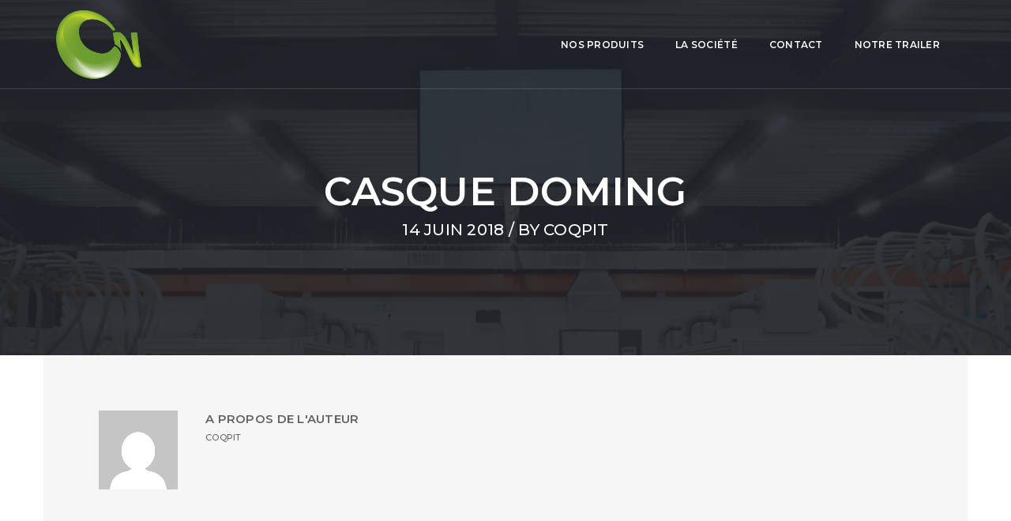

--- FILE ---
content_type: text/html; charset=UTF-8
request_url: http://www.cnindustrie.com/portfolio/casque-doming/
body_size: 7035
content:
<!DOCTYPE html>
<html lang="fr-FR" prefix="og: http://ogp.me/ns#" class="no-js">
<head>
    <meta charset="UTF-8">
    <meta name="viewport" content="width=device-width,initial-scale=1.0" />
        <link rel="profile" href="http://gmpg.org/xfn/11">
    <link rel="pingback" href="http://www.cnindustrie.com/xmlrpc.php">
    
    <title>casque doming - CN industrie</title>

<!-- This site is optimized with the Yoast SEO plugin v7.7.3 - https://yoast.com/wordpress/plugins/seo/ -->
<meta name="robots" content="noindex,follow"/>
<meta property="og:locale" content="fr_FR" />
<meta property="og:type" content="article" />
<meta property="og:title" content="casque doming - CN industrie" />
<meta property="og:url" content="http://www.cnindustrie.com/portfolio/casque-doming/" />
<meta property="og:site_name" content="CN industrie" />
<meta property="article:publisher" content="https://www.facebook.com/CNIndustrie/" />
<meta property="og:image" content="http://www.cnindustrie.com/wp-content/uploads/2018/06/doming-casque-portfolio.jpg" />
<meta property="og:image:width" content="475" />
<meta property="og:image:height" content="336" />
<meta name="twitter:card" content="summary_large_image" />
<meta name="twitter:title" content="casque doming - CN industrie" />
<meta name="twitter:image" content="http://www.cnindustrie.com/wp-content/uploads/2018/06/doming-casque-portfolio.jpg" />
<script type='application/ld+json'>{"@context":"https:\/\/schema.org","@type":"Organization","url":"http:\/\/www.cnindustrie.com\/","sameAs":["https:\/\/www.facebook.com\/CNIndustrie\/"],"@id":"http:\/\/www.cnindustrie.com\/#organization","name":"Cn industrie","logo":"http:\/\/www.cnindustrie.com\/wp-content\/uploads\/2018\/07\/logovertCN.png"}</script>
<!-- / Yoast SEO plugin. -->

<link rel='dns-prefetch' href='//fonts.googleapis.com' />
<link rel='dns-prefetch' href='//s.w.org' />
<link rel="alternate" type="application/rss+xml" title="CN industrie &raquo; Flux" href="http://www.cnindustrie.com/feed/" />
<link rel="alternate" type="application/rss+xml" title="CN industrie &raquo; Flux des commentaires" href="http://www.cnindustrie.com/comments/feed/" />
<link rel="alternate" type="application/rss+xml" title="CN industrie &raquo; casque doming Flux des commentaires" href="http://www.cnindustrie.com/portfolio/casque-doming/feed/" />
<link rel='stylesheet' id='contact-form-7-css'  href='http://www.cnindustrie.com/wp-content/plugins/contact-form-7/includes/css/styles.css?ver=5.0.2' type='text/css' media='all' />
<link rel='stylesheet' id='rs-plugin-settings-css'  href='http://www.cnindustrie.com/wp-content/plugins/revslider/public/assets/css/settings.css?ver=5.4.7.3' type='text/css' media='all' />
<style id='rs-plugin-settings-inline-css' type='text/css'>
#rs-demo-id {}
</style>
<link rel='stylesheet' id='bootstrap-css'  href='http://www.cnindustrie.com/wp-content/themes/brando/assets/css/bootstrap.min.css?ver=3.3.4' type='text/css' media='all' />
<link rel='stylesheet' id='brando-style-css'  href='http://www.cnindustrie.com/wp-content/themes/brando/style.css?ver=1.6.1' type='text/css' media='all' />
<link rel='stylesheet' id='animate-css'  href='http://www.cnindustrie.com/wp-content/themes/brando/assets/css/animate.css?ver=1.6.1' type='text/css' media='all' />
<link rel='stylesheet' id='et-line-icons-css'  href='http://www.cnindustrie.com/wp-content/themes/brando/assets/css/et-line-icons.css?ver=1.6.1' type='text/css' media='all' />
<link rel='stylesheet' id='brando-font-awesome-css'  href='http://www.cnindustrie.com/wp-content/themes/brando/assets/css/font-awesome.min.css?ver=4.7.0' type='text/css' media='all' />
<link rel='stylesheet' id='magnific-popup-css'  href='http://www.cnindustrie.com/wp-content/themes/brando/assets/css/magnific-popup.css?ver=1.6.1' type='text/css' media='all' />
<link rel='stylesheet' id='owl-carousel-css'  href='http://www.cnindustrie.com/wp-content/themes/brando/assets/css/owl.carousel.css?ver=1.3.3' type='text/css' media='all' />
<link rel='stylesheet' id='owl-transitions-css'  href='http://www.cnindustrie.com/wp-content/themes/brando/assets/css/owl.transitions.css?ver=1.6.1' type='text/css' media='all' />
<link rel='stylesheet' id='pull-menu-sideslide-css'  href='http://www.cnindustrie.com/wp-content/themes/brando/assets/css/pull-menu-sideslide.css?ver=1.6.1' type='text/css' media='all' />
<link rel='stylesheet' id='brando-responsive-css'  href='http://www.cnindustrie.com/wp-content/themes/brando/assets/css/responsive.css?ver=1.6.1' type='text/css' media='all' />
<!--[if IE 9]>
<link rel='stylesheet' id='brando-ie9-css'  href='http://www.cnindustrie.com/wp-content/themes/brando/assets/css/style-ie9.css?ver=1.6.1' type='text/css' media='all' />
<![endif]-->
<link rel='stylesheet' id='brando-fonts-css'  href='//fonts.googleapis.com/css?family=Roboto%3A400%2C100%2C300%2C500%2C700%2C900%7CMontserrat%3A100%2C200%2C300%2C400%2C500%2C600%2C700%2C800%2C900&#038;subset' type='text/css' media='all' />
<script type='text/javascript' src='http://www.cnindustrie.com/wp-includes/js/jquery/jquery.js?ver=1.12.4'></script>
<script type='text/javascript' src='http://www.cnindustrie.com/wp-includes/js/jquery/jquery-migrate.min.js?ver=1.4.1'></script>
<script type='text/javascript' src='http://www.cnindustrie.com/wp-content/plugins/revslider/public/assets/js/jquery.themepunch.tools.min.js?ver=5.4.7.3'></script>
<script type='text/javascript' src='http://www.cnindustrie.com/wp-content/plugins/revslider/public/assets/js/jquery.themepunch.revolution.min.js?ver=5.4.7.3'></script>
<!--[if lt IE 9]>
<script type='text/javascript' src='http://www.cnindustrie.com/wp-content/themes/brando/assets/js/html5shiv.js?ver=1.6.1'></script>
<![endif]-->
<link rel='https://api.w.org/' href='http://www.cnindustrie.com/wp-json/' />
<link rel="EditURI" type="application/rsd+xml" title="RSD" href="http://www.cnindustrie.com/xmlrpc.php?rsd" />
<link rel="wlwmanifest" type="application/wlwmanifest+xml" href="http://www.cnindustrie.com/wp-includes/wlwmanifest.xml" /> 
<meta name="generator" content="WordPress 4.9.28" />
<link rel='shortlink' href='http://www.cnindustrie.com/?p=5473' />
<link rel="alternate" type="application/json+oembed" href="http://www.cnindustrie.com/wp-json/oembed/1.0/embed?url=http%3A%2F%2Fwww.cnindustrie.com%2Fportfolio%2Fcasque-doming%2F" />
<link rel="alternate" type="text/xml+oembed" href="http://www.cnindustrie.com/wp-json/oembed/1.0/embed?url=http%3A%2F%2Fwww.cnindustrie.com%2Fportfolio%2Fcasque-doming%2F&#038;format=xml" />
            <link rel="shortcut icon" href="http://www.cnindustrie.com/wp-content/uploads/2018/06/favicon-32x32.png">
<link rel="apple-touch-icon" href="http://www.cnindustrie.com/wp-content/uploads/2018/06/apple-touch-icon-57x57.png">
<link rel="apple-touch-icon" sizes="72x72" href="http://www.cnindustrie.com/wp-content/uploads/2018/06/apple-touch-icon-72x72.png">

<link rel="apple-touch-icon" sizes="114x114" href="http://www.cnindustrie.com/wp-content/uploads/2018/06/apple-touch-icon-114x114.png">
<link rel="apple-touch-icon" sizes="149x149" href="http://www.cnindustrie.com/wp-content/uploads/2018/06/apple-touch-icon-114x114.png">
            <meta name="generator" content="Powered by WPBakery Page Builder - drag and drop page builder for WordPress."/>
<!--[if lte IE 9]><link rel="stylesheet" type="text/css" href="http://www.cnindustrie.com/wp-content/plugins/js_composer/assets/css/vc_lte_ie9.min.css" media="screen"><![endif]--><meta name="generator" content="Powered by Slider Revolution 5.4.7.3 - responsive, Mobile-Friendly Slider Plugin for WordPress with comfortable drag and drop interface." />

<!-- BEGIN ExactMetrics v5.3.5 Universal Analytics - https://exactmetrics.com/ -->
<script>
(function(i,s,o,g,r,a,m){i['GoogleAnalyticsObject']=r;i[r]=i[r]||function(){
	(i[r].q=i[r].q||[]).push(arguments)},i[r].l=1*new Date();a=s.createElement(o),
	m=s.getElementsByTagName(o)[0];a.async=1;a.src=g;m.parentNode.insertBefore(a,m)
})(window,document,'script','https://www.google-analytics.com/analytics.js','ga');
  ga('create', 'UA-88669515-2', 'auto');
  ga('send', 'pageview');
</script>
<!-- END ExactMetrics Universal Analytics -->
<script type="text/javascript">function setREVStartSize(e){									
						try{ e.c=jQuery(e.c);var i=jQuery(window).width(),t=9999,r=0,n=0,l=0,f=0,s=0,h=0;
							if(e.responsiveLevels&&(jQuery.each(e.responsiveLevels,function(e,f){f>i&&(t=r=f,l=e),i>f&&f>r&&(r=f,n=e)}),t>r&&(l=n)),f=e.gridheight[l]||e.gridheight[0]||e.gridheight,s=e.gridwidth[l]||e.gridwidth[0]||e.gridwidth,h=i/s,h=h>1?1:h,f=Math.round(h*f),"fullscreen"==e.sliderLayout){var u=(e.c.width(),jQuery(window).height());if(void 0!=e.fullScreenOffsetContainer){var c=e.fullScreenOffsetContainer.split(",");if (c) jQuery.each(c,function(e,i){u=jQuery(i).length>0?u-jQuery(i).outerHeight(!0):u}),e.fullScreenOffset.split("%").length>1&&void 0!=e.fullScreenOffset&&e.fullScreenOffset.length>0?u-=jQuery(window).height()*parseInt(e.fullScreenOffset,0)/100:void 0!=e.fullScreenOffset&&e.fullScreenOffset.length>0&&(u-=parseInt(e.fullScreenOffset,0))}f=u}else void 0!=e.minHeight&&f<e.minHeight&&(f=e.minHeight);e.c.closest(".rev_slider_wrapper").css({height:f})					
						}catch(d){console.log("Failure at Presize of Slider:"+d)}						
					};</script>
		<style type="text/css" id="wp-custom-css">
			.button_separator_right{
	margin-right: 20px;	
}
.background-gray{
	background: #f6f6f6;
}
.grid-style2 .grid figure img {
    min-height: 336px !important;
    min-width: 475px !important;
		object-fit: cover;	
}

#section_map_accueil{
	padding: 0px !important;	
}
.wpcf7 label{
	width:100%;
}
.wpcf7 p{
	text-align:center;
}
.wpcf7 textarea,
.wpcf7 input{
	background:#1a1a1a;
	border-color:#313131;
}
.wpcf7 input[type=submit]{
	margin: inherit auto;
	text-transform: uppercase;
	color: #dfdfdf !important;
	font-size: 120%;
}

.environnement#environnement .wpd-innner-wrapper{
	text-align: left;
}
.grid-gallery.grid-style2 a {
    pointer-events: none;
}
#home .wpb_column{
	min-height: 974px;
  margin: 0 !important;
  padding: 0 !important;
  height: 100%;
}

#home .vc-column-innner-wrapper{
	height:100%
}

#home .wpd-innner-wrapper{
  height: 100vh;
}
#slider_mb_accueil{
	margin: 0px !important;
	padding: 0px !important;
}

.blog-listing .col-md-8.col-sm-8.col-xs-12{ width:100% !important;}

.blog-listing .sidebar{ display:none !important;}
#rev_slider_4_1 iframe{transform:scale(1.1);}
.wpb_gmaps_widget .wpb_wrapper {
    padding: 0px;
}
.wpcf7-response-output.wpcf7-display-none.wpcf7-mail-sent-ok {
    color: white;
}
.tab-content{
	max-height: 672px !important;
	overflow: hidden;
}

.navbar-brand img {
    max-height: 90px !important;
}


#contact input,
#contact input::placeholder,
#contact textarea::placeholder,
#contact span,
#contact p{
	color: #fff !important;
}
#contact input,
#contact  textarea{
	background: #454545;
}

.tp-caption iframe{
	    min-height: 100vh !important;
	    min-width: 100vw !important;
	    top: 0 !important;
}


@media (max-width: 1080px){
	div#slide-4-layer-9{
		transform: scale(1.3);
	}
	.tp-caption iframe{
      transform: translateY(-100px) scale(1.2) !important;
	}
}		</style>
	<style type="text/css" title="dynamic-css" class="options-output">body{font-family:Roboto;}.alt-font, .sidebar ul li a, .tags a, .btn{font-family:Montserrat;}body{line-height:23px;font-size:13px;}h1{line-height:50px;font-size:45px;}h2{line-height:45px;font-size:40px;}h3{line-height:40px;font-size:35px;}h4{line-height:30px;font-size:25px;}h5{line-height:25px;font-size:20px;}h6{line-height:23px;font-size:18px;}.text-extra-small{line-height:15px;font-size:10px;}.text-small{line-height:20px;font-size:11px;}.text-medium{line-height:24px;font-size:14px;}.text-large{line-height:22px;font-size:15px;}.text-extra-large{line-height:27px;font-size:18px;}.title-small{line-height:30px;font-size:20px;}.title-medium{line-height:28px;font-size:24px;}.title-large{line-height:34px;font-size:28px;}.title-extra-large{line-height:37px;font-size:35px;}.title-extra-large-2{line-height:45px;font-size:45px;}.title-extra-large-3{line-height:50px;font-size:50px;}.title-extra-large-4{line-height:70px;font-size:70px;}.title-extra-large-5{line-height:50px;font-size:80px;}.title-big{line-height:100px;font-size:100px;}.title-big2{line-height:125px;font-size:125px;}.title-big3{line-height:150px;font-size:150px;}.bg-white{background:#ffffff;}.bg-black{background:#000000;}.bg-dark-gray{background:#252525;}.bg-mid-gray{background:#d4d4d4;}.bg-mid-gray2{background:#b2b2b2;}.bg-mid-gray3{background:#e2e2e2;}.bg-light-gray{background:#f7f7f7;}.bg-gray{background:#f6f6f6;}.bg-yellow{background:#e6af2a;}.bg-light-yellow{background:#f8f7f5;}.bg-deep-yellow{background:#c8a64b;}.bg-golden-yellow{background:#ffd800;}.bg-fast-yellow{background:#7a9c13;}.bg-yellow-ochre{background:#997546;}.bg-brown{background:#614c45;}.bg-deep-brown{background:#544441;}.bg-orange{background:#c24742;}.bg-deep-orange{background:#d66e4a;}.bg-fast-orange{background:#ff513b;}.bg-pink{background:#c2345f;}.bg-deep-red{background:#dc3535;}.bg-crimson-red{background:#e31d3b;}.bg-deep-pink{background:#e53878;}.bg-light-pink{background:#dc378e;}.bg-deep-pink-dark{background:#e15276;}.bg-fast-pink{background:#ff1a56;}.bg-fast-pink-dark{background:#ef106e;}.bg-magenta{background:#d94378;}.bg-dark-green{background:#60a532;}.bg-fast-green{background:#00ff97;}.bg-deep-green{background:#1acd7b;}.bg-deep-green2{background:#7ebaa1;}.bg-deep-green-dark{background:#04b966;}.bg-deep-green-dark2{background:#6ad5a7;}.bg-deep-green-dark3{background:#62a486;}.bg-transparent-green{background:rgba(0,255,151,0.5);}.bg-fast-blue{background:#00efff;}.bg-dark-blue{background:#1e2126;}.bg-deep-blue{background:#2283d4;}.bg-deep-blue2{background:#131d43;}.bg-deep-blue3{background:#1d2127;}.bg-transparent-deep-blue{background:rgba(17,116,198,0.9);}.bg-turquoise-blue{background:#93e4cf;}.bg-deep-blue-dark{background:#1d6cae;}.bg-transparent-blue{background:rgba(0,239,255,0.5);}.bg-violet{background:#6c407e;}.menu-wrap{background:#ffffff;}.transparent-header.shrink{background:rgba(0,0,0,0.7);}.sidebar-nav, nav.shrink.sidebar-nav{background:#ffffff;}nav.without-border.shrink{background:#000000;}.sidebar-nav .navbar-nav li a::before{border-bottom-color:#ef106e;}.sidebar-nav .navbar-nav li > a:hover::before, .sidebar-nav .navbar-nav li.active > a::before, .sidebar-nav .navbar-nav li.current-menu-item > a:before, .sidebar-nav .navbar-nav li ul li.current-menu-item > a:before{border-bottom-color:#ef106e;}body{color:#626262;}a{color:#626262;}a:hover{color:#272727;}i{color:#9a9a9a;}.white-text{color:#ffffff;}.black-text{color:#000000;}.gray-text{color:#626262;}.light-gray-text{color:#ababab;}.light-gray-text2{color:#c5c5c5;}.medium-gray-text{color:#929292;}.dark-gray-text{color:#373737;}.deep-gray-text{color:#404040;}.deep-light-gray-text{color:#878787;}.magenta-text{color:#d94378;}.orange-text{color:#ff513b;}.deep-orange-text{color:#d66e4a;}.deep-red-text{color:#e75e50;}.crimson-red-text{color:#e31d3b;}.deep-pink-dark-text{color:#e15276;}.fast-pink-text{color:#ff1a56;}.fast-pink-text-dark{color:#ef106e;}.yellow-text{color:#fdd947;}.fast-yellow-text{color:#ffffff;}.brown-text{color:#614c45;}.deep-yellow-text{color:#c8a64b;}.dark-blue-text{color:#1e2126;}.deep-blue-text{color:#2283d4;}.turquoise-blue-text{color:#85d4c0;}.transparent-blue-text{color:rgba(0,255,151,0.5);}.fast-green-text{color:#85eea5;}.deep-green-text{color:#1acd7b;}.deep-green-dark2-text{color:#6ad5a7;}.transparent-green-text{color:rgba(0,255,151,0.5);}</style><noscript><style type="text/css"> .wpb_animate_when_almost_visible { opacity: 1; }</style></noscript>    </head>
<body class="portfolio-template-default single single-portfolio postid-5473 wpb-js-composer js-comp-ver-5.4.7 vc_responsive">
    <nav class="navbar no-margin-bottom alt-font transparent-navbar-default header-vertical-center ">
        <div class="container navigation-menu">
            <div class="row">
                <!-- Brand and toggle get grouped for better mobile display -->
                                    <div class="col-lg-2 col-md-2">
                                                                                    <a class="navbar-brand inner-link" href="http://www.cnindustrie.com/">
                                                                    <img alt="CN industrie" src="http://www.cnindustrie.com/wp-content/uploads/2018/07/logo-vert-CN.png" class="logo" />
                                                                    <img alt="CN industrie" src="http://www.cnindustrie.com/wp-content/uploads/2018/07/logo-vert-CN.png" class="retina-logo"  />
                                                                </a>
                                    </div>
                <button type="button" class="navbar-toggle collapsed" data-toggle="collapse" data-target="#bs-example-navbar-collapse-1">
                    <span class="sr-only">Toggle navigation</span>
                    <span class="icon-bar"></span>
                    <span class="icon-bar"></span>
                    <span class="icon-bar"></span>
                </button>
                                <div class="col-lg-6 col-md-6 col-sm-9 collapse navbar-collapse accordion-menu pull-right" id="bs-example-navbar-collapse-1">
                    <div class="menu-menu-principal-container"><ul id="menu-menu-principal" class="nav navbar-nav main-menu-height"><li id="menu-item-5597" class="menu-item menu-item-type-custom menu-item-object-custom menu-item-home menu-item-5597"><a href="http://www.cnindustrie.com/#produits">Nos Produits</a></li>
<li id="menu-item-5599" class="menu-item menu-item-type-custom menu-item-object-custom menu-item-home menu-item-5599"><a href="http://www.cnindustrie.com/#societe">La société</a></li>
<li id="menu-item-5598" class="menu-item menu-item-type-custom menu-item-object-custom menu-item-home menu-item-5598"><a href="http://www.cnindustrie.com/#contact">Contact</a></li>
<li id="menu-item-5749" class="menu-item menu-item-type-post_type menu-item-object-page menu-item-5749"><a href="http://www.cnindustrie.com/notre-trailer/">Notre Trailer</a></li>
</ul></div>                </div>
                            </div>
        </div>
    </nav>
<section class="parallax2 parallax-fix no-padding"><img class="parallax-background-img" src="http://www.cnindustrie.com/wp-content/uploads/2018/06/Societe.jpg" alt="" /><div class="opacity-full-dark bg-deep-blue3"></div><div class="container position-relative"><div class="row"><div class="page-title"><div class="col-text-middle-main"><div class="col-text-middle"><div class="col-md-12 col-sm-12 text-center"><h2 class="alt-font white-text font-weight-600 xs-title-extra-large no-margin">casque doming</h2><span class="alt-font title-small xs-text-large white-text text-uppercase margin-one-top display-block">14 juin 2018 / By <a class="white-text" href=http://www.cnindustrie.com/author/coqpit/>coqpit</a></span></div></div></div></div></div></div></section><section class="no-padding"><div class="container"><div class="row"><div class="blog-listing"><article><div class="blog-description"></div>
<div class="text-center bg-gray clear-both margin-six-bottom">
    <div class="blog-comment text-left clearfix no-margin padding-six-all">
                <a class="comment-avtar no-margin-top" href="http://www.cnindustrie.com/author/coqpit/">
            <img alt='' src='http://0.gravatar.com/avatar/f95de804c04ae1a8706fbb0cf3dff3fd?s=300&#038;d=mm&#038;r=g' srcset='http://0.gravatar.com/avatar/f95de804c04ae1a8706fbb0cf3dff3fd?s=600&#038;d=mm&#038;r=g 2x' class='avatar avatar-300 photo' height='300' width='300' />        </a>
                        <div class="comment-text position-relative overflow-hidden">
            <h5 class="alt-font text-large dark-gray-text no-margin font-weight-600"><span class="author vcard"><a class="url fn n" href="http://www.cnindustrie.com/author/coqpit/">A propos de l&#039;auteur</a></span></h5>
            <p class="alt-font text-uppercase text-small">coqpit</p>
            <p class="no-margin"></p>
        </div>
            </div>
</div>

		<div class="text-center col-md-12 col-sm-12 col-xs-12 no-padding-lr single-page-social-icon">
																																	
			<div class="bg-fast-yellow separator-line-thick-full no-margin-lr md-margin-eight-all md-no-margin-lr"></div>
	    </div>
	    </article></div></div></div></section><footer class="bg-white border-top" >
    <div class="footer-top">
        <div class="container">
            <div class="row">
                <!-- footer logo -->
                                <div class="col-md-12 col-sm-12 text-center margin-three-bottom xs-margin-eight-bottom">
                                            <a class="inner-link" href="#home">
                                                            <img src="http://www.cnindustrie.com/wp-content/uploads/2018/07/logovertCN.png" alt=""/>
                                                    </a>
                                                                <span class="text-small alt-font text-uppercase margin-one-tb xs-margin-six-top display-block black-text">SOLUTION DE MARQUAGE HAUT DE GAMME EN RELIEF </span>
                                     </div>
                                <!-- end footer logo -->
                <!-- social media link -->
                                <!-- end social media link -->
            </div>
        </div>
    </div>
        <div class="footer-bottom bg-gray">
        <div class="container">
            <div class="row">
                                    <div class="col-md-12 col-sm-12 text-center">
                        <span class="text-small text-uppercase letter-spacing-1">© 2018 CN Industrie - sité réalisé par <a href="https://www.coqpit.fr/" target="_blank" class="gray-text">Coqpit.</a> - <a href="http://www.cnindustrie.com/index.php/mentions-legales/">Mentions légales</a></span>
                    </div>
                            </div>
        </div>
    </div>
    </footer>
<script type="text/javascript">
jQuery(document).on('click','.portfolio-style-3 li',function(e){
value = jQuery(e.target).closest("li").attr('class');
    console.log(value);
 e.preventDefault();

 value = value.replace(/\s/g, '');
scroll_anchor  = "#";
switch (value ) {
    case "portfolio-filter-25": 
	scroll_anchor =  "#eco_anchor";
break;
    case "portfolio-filter-24": 
	scroll_anchor =  "#parfume_anchor";
break;
    case "portfolio-filter-23": 
	scroll_anchor =  "#maxi_anchor";
break;
    case "portfolio-filter-22": 
	scroll_anchor =  "#micro_anchor";
break;
    case "portfolio-filter-21": 
	scroll_anchor =  "#doming_anchor";
break;
}
   jQuery('html, body').animate({
        scrollTop: jQuery( scroll_anchor ).offset().top - jQuery("nav.bar").height() - 120
    }, 500);
 return false;
});
</script>
<script type='text/javascript'>
/* <![CDATA[ */
var wpcf7 = {"apiSettings":{"root":"http:\/\/www.cnindustrie.com\/wp-json\/contact-form-7\/v1","namespace":"contact-form-7\/v1"},"recaptcha":{"messages":{"empty":"Merci de confirmer que vous n\u2019\u00eates pas un robot."}}};
/* ]]> */
</script>
<script type='text/javascript' src='http://www.cnindustrie.com/wp-content/plugins/contact-form-7/includes/js/scripts.js?ver=5.0.2'></script>
<script type='text/javascript' src='http://www.cnindustrie.com/wp-content/themes/brando/assets/js/modernizr.js?ver=1.6.1'></script>
<script type='text/javascript' src='http://www.cnindustrie.com/wp-content/themes/brando/assets/js/bootstrap.min.js?ver=1.6.1'></script>
<script type='text/javascript' src='http://www.cnindustrie.com/wp-content/themes/brando/assets/js/jquery.easing.1.3.js?ver=1.6.1'></script>
<script type='text/javascript' src='http://www.cnindustrie.com/wp-content/themes/brando/assets/js/skrollr.min.js?ver=1.6.1'></script>
<script type='text/javascript' src='http://www.cnindustrie.com/wp-content/themes/brando/assets/js/smooth-scroll.js?ver=1.6.1'></script>
<script type='text/javascript' src='http://www.cnindustrie.com/wp-content/themes/brando/assets/js/jquery.appear.js?ver=1.6.1'></script>
<script type='text/javascript' src='http://www.cnindustrie.com/wp-content/themes/brando/assets/js/jquery.nav.js?ver=1.6.1'></script>
<script type='text/javascript' src='http://www.cnindustrie.com/wp-content/themes/brando/assets/js/wow.min.js?ver=1.6.1'></script>
<script type='text/javascript' src='http://www.cnindustrie.com/wp-content/themes/brando/assets/js/jquery.countTo.js?ver=1.6.1'></script>
<script type='text/javascript' src='http://www.cnindustrie.com/wp-content/themes/brando/assets/js/jquery.parallax-1.1.3.js?ver=1.6.1'></script>
<script type='text/javascript' src='http://www.cnindustrie.com/wp-content/themes/brando/assets/js/jquery.magnific-popup.min.js?ver=1.6.1'></script>
<script type='text/javascript' src='http://www.cnindustrie.com/wp-content/themes/brando/assets/js/isotope.pkgd.min.js?ver=1.6.1'></script>
<script type='text/javascript' src='http://www.cnindustrie.com/wp-content/themes/brando/assets/js/imagesloaded.pkgd.min.js?ver=1.6.1'></script>
<script type='text/javascript' src='http://www.cnindustrie.com/wp-content/themes/brando/assets/js/classie.js?ver=1.6.1'></script>
<script type='text/javascript' src='http://www.cnindustrie.com/wp-content/themes/brando/assets/js/counter.js?ver=1.6.1'></script>
<script type='text/javascript' src='http://www.cnindustrie.com/wp-content/themes/brando/assets/js/jquery.fitvids.js?ver=1.6.1'></script>
<script type='text/javascript' src='http://www.cnindustrie.com/wp-content/themes/brando/assets/js/owl.carousel.min.js?ver=1.6.1'></script>
<script type='text/javascript' src='http://www.cnindustrie.com/wp-content/themes/brando/assets/js/infinite-scroll.js?ver=2.1.0'></script>
<script type='text/javascript' src='http://www.cnindustrie.com/wp-content/themes/brando/assets/js/background-srcset.js?ver=1.6.1'></script>
<script type='text/javascript'>
/* <![CDATA[ */
var brandoajaxurl = {"ajaxurl":"http:\/\/www.cnindustrie.com\/wp-admin\/admin-ajax.php","themeurl":"http:\/\/www.cnindustrie.com\/wp-content\/themes\/brando","loading_image":"http:\/\/www.cnindustrie.com\/wp-content\/themes\/brando\/assets\/images\/ajax-loader.gif"};
var brando_infinite_scroll_message = {"message":"All Post Loaded"};
var simpleLikes = {"ajaxurl":"http:\/\/www.cnindustrie.com\/wp-admin\/admin-ajax.php","like":"Like","unlike":"Unlike"};
/* ]]> */
</script>
<script type='text/javascript' src='http://www.cnindustrie.com/wp-content/themes/brando/assets/js/main.js?ver=1.6.1'></script>
<script type='text/javascript' src='http://www.cnindustrie.com/wp-includes/js/comment-reply.min.js?ver=4.9.28'></script>
<script type='text/javascript' src='http://www.cnindustrie.com/wp-includes/js/wp-embed.min.js?ver=4.9.28'></script>
<style id="brando-themesetting-css" type="text/css">nav.transparent-navbar-default.shrink{background:#000000;}.center-logo-header,.shrink.center-logo-header{background:#93e4cf;}.header-white,.header-white.shrink{background:#ffffff;}nav.without-border.shrink{background:#000000;}</style></body>
</html>


--- FILE ---
content_type: text/plain
request_url: https://www.google-analytics.com/j/collect?v=1&_v=j102&a=481740540&t=pageview&_s=1&dl=http%3A%2F%2Fwww.cnindustrie.com%2Fportfolio%2Fcasque-doming%2F&ul=en-us%40posix&dt=casque%20doming%20-%20CN%20industrie&sr=1280x720&vp=1280x720&_u=IEBAAEABAAAAACAAI~&jid=1688085950&gjid=470851272&cid=1306217739.1769349877&tid=UA-88669515-2&_gid=795743676.1769349877&_r=1&_slc=1&z=175535608
body_size: -451
content:
2,cG-W6DM5QY1KK